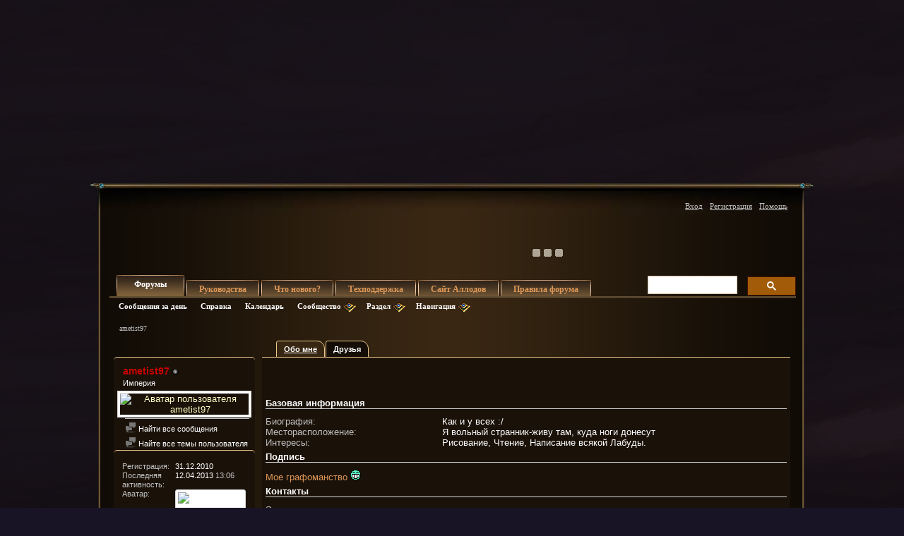

--- FILE ---
content_type: text/html; charset=windows-1251
request_url: https://forum.allods.ru/member.php?u=501834&s=d4cebba5fe9ed2bdbfda7c779fd05059?u=501834&s=d4cebba5fe9ed2bdbfda7c779fd05059
body_size: 10291
content:
<!DOCTYPE html>
<html xmlns="http://www.w3.org/1999/xhtml" dir="ltr" lang="ru" id="vbulletin_html">
  <head>
    <meta http-equiv="Content-Type" content="text/html; charset=windows-1251" />
<meta id="e_vb_meta_bburl" name="vb_meta_bburl" content="https://forum.allods.ru" />
<base href="https://forum.allods.ru/" /><!--[if IE]></base><![endif]-->
<meta name="generator" content="vBulletin 4.0.0 Release Candidate 4" />
<style>
    html, body, iframe {background-color: transparent}
</style>

<meta name="keywords" content="online, бесплатные, ролевые, онлайн, игры" />
<meta name="description" content="Форум пользователей бесплатной ролевой онлайн игры Аллоды Онлайн" />


<!-- Global site tag (gtag.js) - Google Analytics -->
<script>
(function(w,d,s,l,i){w[l]=w[l]||[];w[l].push(
	{'gtm.start': new Date().getTime(),event:'gtm.js'}
);var f=d.getElementsByTagName(s)[0],
	j=d.createElement(s),dl=l!='dataLayer'?'&l='+l:'';j.async=true;j.src=
	'https://www.googletagmanager.com/gtm.js?id='+i+dl;f.parentNode.insertBefore(j,f);
})(window,document,'script','dataLayer','GTM-KBNHV7J');
</script>

<!-- Yandex.Metrika counter -->
<script type="text/javascript" >
   (function(m,e,t,r,i,k,a){m[i]=m[i]||function(){(m[i].a=m[i].a||[]).push(arguments)};
   m[i].l=1*new Date();
   for (var j = 0; j < document.scripts.length; j++) {if (document.scripts[j].src === r) { return; }}
   k=e.createElement(t),a=e.getElementsByTagName(t)[0],k.async=1,k.src=r,a.parentNode.insertBefore(k,a)})
   (window, document, "script", "https://mc.yandex.ru/metrika/tag.js", "ym");

   ym(97354216, "init", {
        clickmap:true,
        trackLinks:true,
        accurateTrackBounce:true
   });
</script>
<noscript><div><img src="https://mc.yandex.ru/watch/97354216" style="position:absolute; left:-9999px;" alt="" /></div></noscript>
<!-- /Yandex.Metrika counter -->

<script type="text/javascript" src="clientscript/yui/yuiloader-dom-event/yuiloader-dom-event.js?v=400rc3"></script>
<script type="text/javascript" src="clientscript/yui/connection/connection-min.js?v=400rc3"></script>
<script type="text/javascript">
    <!--
    var SESSIONURL = "s=ec8bcce7a7f2af749aeb40ca6f3b3503&";
    var SECURITYTOKEN = "guest";
    var IMGDIR_MISC = "images/misc";
    var IMGDIR_BUTTON = "images/buttons";
    var vb_disable_ajax = parseInt("0", 10);
    var SIMPLEVERSION = "400rc3";
    var BBURL = "https://forum.allods.ru";
    // -->
</script>
<script type="text/javascript" src="https://forum.allods.ru/clientscript/vbulletin-core.js?v=400rc3"></script>



<link rel="stylesheet" type="text/css" href="clientscript/yui/reset-fonts/reset-fonts.css" />
<link rel="stylesheet" type="text/css" href="css.php?styleid=6&amp;langid=2&amp;d=1733321488&amp;td=ltr&amp;sheet=vbulletin.css,popupmenu.css,vbulletin-chrome.css,components.css,vbulletin-formcontrols.css" />


<!--[if lte IE 7]>
<link rel="stylesheet" type="text/css" href="https://forum.allods.ru/files/css/style4ie.css" />
<![endif]-->

<!--[if lte IE 8]>
<link rel="stylesheet" type="text/css" href="https://forum.allods.ru/files/css/style4ie8.css" />
<![endif]-->


<!--[if IE 6]>
<script type="text/javascript" src="https://forum.allods.ru/files/js/ie6fix.js"></script>
<script type="text/javascript">
    DD_belatedPNG.fix('.png24');
</script>
<![endif]-->

<link rel="stylesheet" type="text/css" href="https://forum.allods.ru/files/css/style60.css" />


<script type="text/javascript" src="https://forum.allods.ru/clientscript/jquery-1.11.1.min.js"></script>
<script type="text/javascript" src="https://forum.allods.ru/clientscript/jquery-migrate-1.2.1.min.js"></script>

<script type="text/javascript" src="https://allods.ru/static/js/slider_script.js"></script>

<script type="text/javascript" src="https://forum.allods.ru/files/js/pref_slider.js"></script>

<script type="text/javascript" src="https://forum.allods.ru/clientscript/bootstrap.min.js"></script>


<script>
	window.__GEMS = {
		"auth": 0,
		"lang": "ru_RU",
		"no_menu": true,
		"client_id": "allods.ru",
		"gc_id" : "0.359",
		"gc_download_url" : "https://static.gc.vkplay.ru/AllodsLoader.exe",
	};
</script>
<script src="/clientscript/client.js"></script>
<script src="/clientscript/client-sezam.js?2"></script>


<script language="javascript">

    ////////////////////////////////////////////////////////////////////////////////////////////////////////////////////////
    // Обработка состояния чекбокса
    function doCheckbox(elem) {
        // Чекбокс должен быть внутри DIV'а и иметь стиль 'boxCheckbox'
        if (elem.className=='boxCheckbox' && elem.parentNode.tagName.toLowerCase()=='div') {
            elem.parentNode.className='box'+(elem.checked?'Checked':'Unchecked');
        }
    }
    // Корректировка стилей под разные браузеры
    var css=document.styleSheets[0];
    try {
        css.addRule('.boxCheckbox', 'filter: progid:DXImageTransform.Microsoft.Alpha(opacity=0);');
    }
    catch(e) {
        //css.insertRule('.boxCheckbox { -moz-opacity: 0; -khtml-opacity: 0; }', css.cssRules.length);
        var stl = document.createElement('style');
        stl.innerHTML = '.boxCheckbox { -moz-opacity: 0; -khtml-opacity: 0; }';
        document.getElementsByTagName('head')[0].appendChild(stl);
    }
    ////////////////////////////////////////////////////////////////////////////////////////////////////////////////////////


    $(document).ready(function(){

        $("div.content, blockquote").each(function () {
            $(this).html($(this).html().replace(/color="rgb/g, 'style="color:rgb'));
        });

        var link;
        var reg = new RegExp("^((http|https)\://[a-zA-Z0-9\-\.]*vk\.[a-zA-Z]{2,3}(:[a-zA-Z0-9]*)?/?([a-zA-Z0-9\-\._\?\,\'/\\\+&amp;%\$#\=~])*)?$", "i");
        $('#view-aboutme dl.stats dd').each(function() {
            if(reg.test($(this).html())){
                link = $(this).html();
                $(this).html('<a href="' + link + '" target="_blank">'+link+'</a>');
            }

        });

    });
</script>
 
    <title>Форум - "Аллоды Онлайн" - Просмотр профиля: ametist97 - "Аллоды Онлайн"</title>
    
    

    <meta name="robots" content="noindex, nofollow">

    <script type="text/javascript" src="clientscript/vbulletin_quick_edit_generic.js?v=400rc3"></script>
    <script type="text/javascript" src="clientscript/vbulletin_quick_edit_visitormessage.js?v=400rc3"></script>
    <script type="text/javascript">
<!--

vB_XHTML_Ready.subscribe(init_PostBits_Lite);


function init_PostBits_Lite()
{
	//var posts_container = YAHOO.util.Dom.get("posts");
	var postbits = YAHOO.util.Dom.getElementsByClassName("postbit_lite", "li", "postlist");
	for (var i = 0; i < postbits.length; i++)
	{
		new PostBit_Lite(postbits[i]);
	}
}

function PostBit_Lite(postbit)
{
	this.postbit = YAHOO.util.Dom.get(postbit);
	this.postid = postbit.id.substr("piccom_".length);
	this.inlinemod = new InlineModControl(this.postbit, this.postid, "imodsel");
}

//-->
    </script>
    
    
    <!--
    {additional javascript files}
    -->
    
    
    <link rel="stylesheet" type="text/css" href="css.php?styleid=6&amp;langid=2&amp;d=1733321488&amp;td=ltr&amp;sheet=bbcode.css" />    
    <link rel="stylesheet" type="text/css" href="css.php?styleid=6&amp;langid=2&amp;d=1733321488&amp;td=ltr&amp;sheet=showthread.css" />
    <link rel="stylesheet" type="text/css" href="css.php?styleid=6&amp;langid=2&amp;d=1733321488&amp;td=ltr&amp;sheet=postbit-lite.css" />
    <link rel="stylesheet" type="text/css" href="css.php?styleid=6&amp;langid=2&amp;d=1733321488&amp;td=ltr&amp;sheet=postlist.css" />
    <link rel="stylesheet" type="text/css" href="css.php?styleid=6&amp;langid=2&amp;d=1733321488&amp;td=ltr&amp;sheet=forumbits.css" />
    <link rel="stylesheet" type="text/css" href="css.php?styleid=6&amp;langid=2&amp;d=1733321488&amp;td=ltr&amp;sheet=vbulletin-formcontrols.css" />
    <link rel="stylesheet" type="text/css" href="css.php?styleid=6&amp;langid=2&amp;d=1733321488&amp;td=ltr&amp;sheet=editor.css" />
    <link rel="stylesheet" type="text/css" href="css.php?styleid=6&amp;langid=2&amp;d=1733321488&amp;td=ltr&amp;sheet=member.css" />
	<!--[if IE 6]><link rel="stylesheet" type="text/css" href="css.php?styleid=6&amp;langid=2&amp;d=1733321488&amp;td=ltr&amp;sheet=member-ie.css" /><![endif]-->
<!--    <link rel="stylesheet" type="text/css" href="css.php?styleid=6&amp;langid=2&amp;d=1733321488&amp;td=ltr&amp;sheet=friends.css" /> -->
    
    <script type="text/javascript">
<!--

function getParentElement(starterElement, classPattern, testTagName) {
	//
	var currElement = starterElement;
	var foundElement = null;
	while(!foundElement && (currElement = currElement.parentNode)) {
		if ((classPattern && (currElement.className.indexOf(classPattern) != -1)) || (testTagName && (testTagName.toLowerCase() == currElement.tagName.toLowerCase()))) 
		{
			foundElement = currElement;
		}
	}
	//go up the parentNode tree until found element with matching className
	return foundElement;
}
//getParentElement

function tabViewPicker(anchorObject) {
	//
	
	var clickedTabId = null;

	var tabtree = getParentElement(anchorObject,"tabslight");
	var anchorInventory = tabtree.getElementsByTagName("a");

	var tabIds = [];
	
	for (var i=0; (currAnchor = anchorInventory[i]); i++) {
		//
		var anchorId = currAnchor.href.substring(currAnchor.href.indexOf("#") + 1, currAnchor.href.length);
		var parentDd = getParentElement(currAnchor,null,"dd");
		if (currAnchor == anchorObject) {
			clickedTabId = anchorId;
			parentDd.className = "selected";
		} else {
			parentDd.className = "";
		}
		tabIds.push(anchorId);
	}
	
	//loop thru anchors to gather all tab IDs and set appropriate selected status
	for (var j=0; (currTabId = tabIds[j]); j++) {
		//
		var elem = document.getElementById("view-" + currTabId);
		if (!elem) {continue;}
		if (currTabId == clickedTabId) {
			elem.className="selected_view_section";
		} else {
			elem.className="view_section";
		}
	}
        

	//set appropriate status on all tabs.

	return false;
}
//tabViewPicker

//-->
    </script>



    
  </head>
  
  <body>
    <div class="bodywrap">

    <div class="layout_repeater">
        <a href="/" name="top"></a>
        <div class="layout">
            <div class="layout_bottom png24"></div>

            <div class="above_body">
                <div id="header" class="floatcontainer doc_header">
                     
                    
                    <a href="https://allods.ru" class="logo"></a>

                    <div id="slider"><!-- BANNERS search string: 321321 -->

                        <a href="https://allods.ru/subscribe.php" class="banner"><img src="//forum.allods.ru/static/img/banners/Forum_Subscription_New.gif"></a><a href="https://allods.ru/referpage.php" class="banner"><img src="//forum.allods.ru/static/img/banners/Forum_Referral_2015.gif"></a><a href="https://allods.ru/news.php?article=8623" class="banner"><img src="//forum.allods.ru/static/img/banners/Forum_Discord.gif"></a>

                    </div>

                    <div id="toplinks" class="toplinks">
                        
                            <ul class="nouser">

<li><a href="https://allods.ru/redirect.php?auth_redirect=http://forum.allods.ru/member.php?u=501834&amp;?u=501834&amp;" class="js-auth-sezam">Вход</a></li>

                                
                                    <li><a href="https://allods.ru/account.php" rel="nofollow">Регистрация</a></li>
                                
                                <li><a rel="help" href="faq.php?s=ec8bcce7a7f2af749aeb40ca6f3b3503">Помощь</a></li>
                            </ul>

            
        </div>
        <div class="ad_global_header">
             
             
        </div>
        <hr />
         
    </div> 
    
    <div id="navbar" class="navbar">

	<ul id="navtabs" class="navtabs floatcontainer">
		
		
			<li class="selected"><span><a class="navtab" href="index.php?s=ec8bcce7a7f2af749aeb40ca6f3b3503">Форумы</a></span>
				<ul class="floatcontainer">
					
					
						
						<li><a href="search.php?s=ec8bcce7a7f2af749aeb40ca6f3b3503&amp;do=getdaily&amp;contenttype=vBForum_Post">Сообщения за день</a></li>
						
					
					
					
					
					<li><a rel="help" href="faq.php?s=ec8bcce7a7f2af749aeb40ca6f3b3503">Справка</a></li>
					
					<li><a href="calendar.php?s=ec8bcce7a7f2af749aeb40ca6f3b3503">Календарь</a></li>
					

					<li class="popupmenu">
						<a href="javascript://" class="popupctrl png24">Сообщество</a>
						<ul class="popupbody popuphover">
							
							
							
							
							
							
						</ul>
					</li>
					
					<li class="popupmenu">
						<a href="javascript://" class="popupctrl png24">Раздел</a>
						<ul class="popupbody popuphover">
							<li>
								<a href="forumdisplay.php?s=ec8bcce7a7f2af749aeb40ca6f3b3503&amp;do=markread">Все разделы прочитаны</a>
							</li>
                                                        
						</ul>
					</li>
					<li class="popupmenu">
						<a href="javascript://" class="popupctrl png24">Навигация</a>
						<ul class="popupbody popuphover">
							
							
							<li><a href="showgroups.php?s=ec8bcce7a7f2af749aeb40ca6f3b3503" rel="nofollow">
		
			Руководство форума
		
	</a></li>
							
							
							
							
							
							
						</ul>
					</li>
					
				</ul>

			</li>
		
		
		
			<li><span><a class="navtab" href="/showthread.php?t=47788">Руководства</a></span></li>
		
		
			<li><span><a class="navtab" href="search.php?s=ec8bcce7a7f2af749aeb40ca6f3b3503&amp;do=getdaily&amp;contenttype=vBForum_Post">Что нового?</a></span></li>
		
		
		<li><span><a class="navtab" href="https://support.astrum.top/ao_ru">Техподдержка</a></span></li>
		<li><span><a class="navtab" href="https://allods.ru">Сайт Аллодов</a></span></li>

		
			<li><span><a class="navtab" href="/faq.php?faq=vb_faq">Правила форума</a></span></li>
		
	</ul>

	
	<div id="globalsearch" class="globalsearch">

<!-- <script>
  (function() {
    var cx = '015027869693654081239:e01iz7jmvh0';
    var gcse = document.createElement('script');
    gcse.type = 'text/javascript';
    gcse.async = true;
    gcse.src = 'https://cse.google.com/cse.js?cx=' + cx;
    var s = document.getElementsByTagName('script')[0];
    s.parentNode.insertBefore(gcse, s);
  })();
</script>
<gcse:search></gcse:search> -->
<script async src="https://cse.google.com/cse.js?cx=072b45830c0124163">
</script>
<div class="gcse-search"></div>

		<!--<form action="search.php?do=process" method="post" id="navbar_search" class="navbar_search">
			<input type="hidden" name="s" value="s=ec8bcce7a7f2af749aeb40ca6f3b3503&amp;" />
			<input type="hidden" name="securitytoken" value="guest" />
			<input type="hidden" name="do" value="process" />





<span class="textboxcontainer popupmenu">
				<span class="popupctrl1"><input type="text" value="" name="query" class="textbox" tabindex="99"/></span>
				<ul id="navbar_search_options" class="popupbody popuphover">
					<li>
						<label for="cb_navsearch_titleonly"><input id="cb_navsearch_titleonly" type="checkbox" name="titleonly" value="1" /> Искать только в заголовках</label>
					</li>
					<li>
						<label for="cb_navsearch_showposts"><input id="cb_navsearch_showposts" type="checkbox" name="showposts" value="1"  checked />Результаты в виде сообщений</label>
					</li>
				</ul>
			</span>







			<span class="buttoncontainer"><span><input type="image" class="searchbutton" src="/files/images/global_search.gif" name="submit" onclick="document.getElementById('navbar_search').submit;" /></span></span>
		</form>
		<ul class="navbar_advanced_search">
			<li><a href="search.php?s=ec8bcce7a7f2af749aeb40ca6f3b3503">Расширенный поиск</a></li>
		</ul>-->
	</div>
	
</div>
</div><!-- closing div for above_body -->

<div class="body_wrapper">
<div id="breadcrumb" class="breadcrumb">
	<ul class="floatcontainer">
		<li class="navbithome"><a href="index.php?s=ec8bcce7a7f2af749aeb40ca6f3b3503" ></a></li>

		
		
	<li class="navbit lastnavbit"><span>ametist97</span></li>
 
	</ul>
	<hr />
</div>

 
 


	<form action="profile.php?do=dismissnotice" method="post" id="notices" class="notices">
		<input type="hidden" name="do" value="dismissnotice" />
		<input type="hidden" name="s" value="s=ec8bcce7a7f2af749aeb40ca6f3b3503&amp;" />
		<input type="hidden" name="securitytoken" value="guest" />
		<input type="hidden" id="dismiss_notice_hidden" name="dismiss_noticeid" value="" />
		<input type="hidden" name="url" value="" />
		
<!--
<ol>
			<li class="restore" id="navbar_notice_10">
	
	<center><span style='font-weight:bold;color:red'><a href="http://forum.allods.ru/faq.php?faq=vb_faq#faq_forum_regulations">Правила форума</a></span></center>
</li> <li class="restore" id="navbar_notice_3">
	
	<center>После регистрации рекомендуется ознакомиться с Правилами форума и прочитать уже существующие темы.<br>
Для того, чтобы создать тему необходимо иметь 20 сообщений на счетчике.<br>
Не рекомендуется флудить и оффтопить для "накрутки" счетчика - это чревато временным отлучением от форума.</center>
</li> <li class="restore" id="navbar_notice_25">
	
	Если это ваш первый визит, рекомендуем почитать <a href="faq.php?s=ec8bcce7a7f2af749aeb40ca6f3b3503&amp;" target="_blank"><strong>справку</strong></a> по форуму.
Для размещения своих сообщений необходимо <a href="register.php?s=ec8bcce7a7f2af749aeb40ca6f3b3503&amp;" rel="nofollow"  target="_blank"><strong>зарегистрироваться</strong></a>.
Для просмотра сообщений выберите раздел.
</li> 
		</ol>-->
	</form>
 

<div class="member_content">
	<div class="profile_widgets member_summary" id="profile_tabs">
              <div class="bot_message">
		<div class="block mainblock">
			<h1 class="blocksubhead">
				
				<span id="userinfo">
					<font color="#C80000">ametist97</font> <img class="inlineimg onlinestatus" src="images/statusicon/user-offline.png" alt="ametist97 вне форума" border="0" />

 
					
					<br />
					<span class="usertitle">Империя</span>
					
				</span>
			</h1>
			<div id="userinfoblock" class="floatcontainer">
				
				<a class="avatar" href="member.php?u=501834&amp;s=ec8bcce7a7f2af749aeb40ca6f3b3503" title="Аватар для ametist97">
					<span class="avatarcontainer"><img src="image.php?s=ec8bcce7a7f2af749aeb40ca6f3b3503&amp;u=501834&amp;dateline=1343351554&amp;type=" alt="Аватар пользователя ametist97" /></span>
				</a>
				
				<ul id="usermenu" class="usermenu">
					
					
					
					
					<li class="separator"></li>
					<li><a href="search.php?s=ec8bcce7a7f2af749aeb40ca6f3b3503&amp;do=finduser&amp;userid=501834&amp;contenttype=vBForum_Post&amp;showposts=1"><img src="images/site_icons/forum.png" alt="Найти все сообщения" class="inlineimg png24" /> Найти все сообщения</a></li>
                    <li><a href="search.php?s=ec8bcce7a7f2af749aeb40ca6f3b3503&amp;do=finduser&amp;userid=501834&amp;contenttype=vBForum_Thread&amp;showposts=0"><img src="images/site_icons/forum.png" alt="Найти все сообщения" class="inlineimg png24" /> Найте все темы пользователя</a></li>					
					
					
<!--
					<li><a href="search.php?s=ec8bcce7a7f2af749aeb40ca6f3b3503&amp;do=finduser&amp;userid=501834&amp;starteronly=1&amp;contenttype=vBForum_Post">Найти все темы</a></li> -->

<!--                                         -->
				</ul>
			</div>
		</div>
		
		
		
		<!-- stats_mini -->
<div id="view-stats_mini" class="block">
	<div class="mini_stats">
	<div class="userinfo blockbody">
		<h5 class="blocksubhead smaller">Мини-статистика</h5>
		<div class="blockrow">

			<dl class="stats">
				<dt>Регистрация</dt>
				<dd> 31.12.2010</dd>
			</dl>
	
	
	<dl class="stats">
		<dt>Последняя активность</dt>
		<dd> 12.04.2013 <span class="time">13:06</span></dd>
	</dl>
	

			
			<dl class="stats">
				<dt>Аватар</dt>
				<dd class="avatar"><img src="image.php?s=ec8bcce7a7f2af749aeb40ca6f3b3503&amp;u=501834&amp;dateline=1343351554&amp;type=thumb" alt="Аватар для ametist97"   width="60" height="62" id="user_avatar" /></dd>
			</dl>
			
		</div>
	</div><!-- blockbody -->
</div><!-- widget block mini_stats --> 
</div>

<!-- / stats_mini --> 
		
		
		<div class="friends_mini friends block">	
	<h5 class="blocksubhead smaller">
		
		
		<a href="member.php?u=501834&amp;?u=501834&amp;#friends-content" class="textcontrol" onclick="return tabViewPicker(document.getElementById('friends-tab'));">Ещё</a>
		
		<span class="friends_total">1</span> Друзья
	</h5>
	<div class="blockbody">
		<div class="blockrow">
			<!--<ul class="friendcontrol">
			</ul>-->
			
				<ul class="friends_list floatcontainer">
					<li>
	<br /><a class="image_friend_link" href="member.php?u=571386&amp;s=ec8bcce7a7f2af749aeb40ca6f3b3503">
		<img src="image.php?s=ec8bcce7a7f2af749aeb40ca6f3b3503&amp;u=571386&amp;dateline=1337006394&amp;type=thumb" alt="mrWell002" width="60" height="60" border="0" />
	</a>
	<div class="friend_info">
		<h6><a href="member.php?u=571386&amp;s=ec8bcce7a7f2af749aeb40ca6f3b3503" class="username" title="mrWell002"><font color="teal">mrWell002</font></a></h6>
	</div>
</li> 
				</ul>
			
		</div>
	</div>
</div> 
		
		
		
		
		<!-- groups -->
<div id="view-groups" class="block">
	<div class="groups">
	<h5 class="blocksubhead smaller">
		
		<span class="group_count">1</span> Права групп
	</h5>
	<div class="allgroups blockbody">
		<div class="blockrow">
		
			<div class="meta">
			Публичные группы пользователей: (1)
			</div>
			<ul class="groups_list">
				<li><font color="#C80000">Империя</font></li> 
			</ul>
		
		
		
		
		
		
		</div>
	</div>
</div> 
</div>

<!-- / groups --> 
		
		<!-- visitors -->
<div id="view-visitors" class="block">
	<div class="visitors">
	<h5 class="blocksubhead smaller">Последние посетители</h5>
	<div class="blockbody">
		<div class="blockrow">
			<div class="meta">
				Последние 10 посетителя(ей) этой страницы:

			</div>
			<ol class="commalist">
				<li><a class="username" href="member.php?u=1325221&amp;s=ec8bcce7a7f2af749aeb40ca6f3b3503">AlexTTX</a> </li> <li><a class="username" href="member.php?u=524458&amp;s=ec8bcce7a7f2af749aeb40ca6f3b3503">Antoniogre</a> </li> <li><a class="username" href="member.php?u=556420&amp;s=ec8bcce7a7f2af749aeb40ca6f3b3503"><font color="teal">DARTVAIDER55OMSK</font></a> </li> <li><a class="username" href="member.php?u=319087&amp;s=ec8bcce7a7f2af749aeb40ca6f3b3503"><font color="#C0C0C0">Demetrioshka</font></a> </li> <li><a class="username" href="member.php?u=398119&amp;s=ec8bcce7a7f2af749aeb40ca6f3b3503"><font color="#C80000">Drakonovic</font></a> </li> <li><a class="username" href="member.php?u=372200&amp;s=ec8bcce7a7f2af749aeb40ca6f3b3503">DZSHAMAL</a> </li> <li><a class="username" href="member.php?u=423746&amp;s=ec8bcce7a7f2af749aeb40ca6f3b3503"><font color="teal">kozhnik</font></a> </li> <li><a class="username" href="member.php?u=730947&amp;s=ec8bcce7a7f2af749aeb40ca6f3b3503">Mobuta</a> </li> <li><a class="username" href="member.php?u=562989&amp;s=ec8bcce7a7f2af749aeb40ca6f3b3503">RazerCrezi</a> </li> <li><a class="username" href="member.php?u=249112&amp;s=ec8bcce7a7f2af749aeb40ca6f3b3503">yashaNinn</a> </li> 
			</ol>
			<span class="totalvisits">Эта страница была посещена <strong>1,310</strong> раз</span>
		</div>
	</div>
</div> 
</div>

<!-- / visitors --> 
		
		
		
	</div>
</div>
	<div class="member_tabs">
		<dl class="tabslight">
			<dt>Tab Content</dt>
			
			
			<dd class="selected"><a id="aboutme-tab" href="member.php?u=501834&amp;?u=501834&amp;#aboutme" onclick="return tabViewPicker(this);">Обо мне</a></dd>
			<dd><a id="friends-tab" href="member.php?u=501834&amp;?u=501834&amp;#friends-content" onclick="return tabViewPicker(this);">Друзья</a></dd>
			
			
		</dl>
		<div class="profile_content">
                     <div class="bot_message_block">
			<div id="view-visitor_messaging" class="view_section">
				
			</div>
			<div id="view-aboutme" class="selected_view_section">
				<h3 class="subsectionhead">
	
	
	<span class="subsectiontitle">О ametist97</span>
</h3>
<!-- basic information -->
<h4 class="subsectionhead-understate" id="about-me">Базовая информация</h4>
<div class="subsection">
	
	<h5 class="profilecategorytitle">О ametist97</h5>
	<div>
		
		<dl class="stats">

	<dt>Биография</dt>
	<dd>Как и у всех :/</dd>

</dl> <dl class="stats">

	<dt>Месторасположение</dt>
	<dd>Я вольный странник-живу там, куда ноги донесут</dd>

</dl> <dl class="stats">

	<dt>Интересы</dt>
	<dd>Рисование, Чтение, Написание всякой Лабуды.</dd>

</dl> 
	</div>
 
</div>

<h4 class="subsectionhead-understate">Подпись</h4>
<div class="subsection">
	<a href="http://tiokamemory.livejournal.com/" target="_blank">Мое графоманство</a> <img src="images/smilies/biggreen.gif" border="0" alt="" title=":D" class="inlineimg" />
</div>


<!-- contact information -->
<h4 class="subsectionhead-understate" id="contact-info">Контакты</h4>
<div class="subsection">
	
	
	<dl class="stats">
		<dt>Эта страница</dt>
		<dd><a href="https://forum.allods.ru/member.php?u=501834&amp;s=ec8bcce7a7f2af749aeb40ca6f3b3503">https://forum.allods.ru/member.php?u=501834&amp;s=ec8bcce7a7f2af749aeb40ca6f3b3503</a></dd>
	</dl>
	
	
</div>

<!-- Statistics -->
<h4 id="view-statistics" class="subsectionhead-understate">Статистика</h4>
<div class="subsection">
	
	<h5 class="subsubsectionhead">Сообщений</h5>
	<dl class="stats">
		<dt>Сообщений</dt>
		<dd> 60</dd>
	</dl>
	<dl class="stats">
		<dt>Сообщений в день</dt>
		<dd> 0.01</dd>
	</dl>
	
	
	
	
	
	<h5 class="subsubsectionhead">Дополнительная информация</h5>
	
	<dl class="stats">
		<dt>Последняя активность</dt>
		<dd> 12.04.2013 <span class="time">13:06</span></dd>
	</dl>
	
	
	<dl class="stats">
		<dt>Регистрация</dt>
		<dd> 31.12.2010</dd>
	</dl>
	
	
	
</div>
<!-- view-statistics --> 
			</div>
			<div id="view-friends-content" class="view_section">
					
	<h3 class="subsectionhead" id="friends">
		
		<span class="friends_total">1</span> Друзья
	</h3>
	<div>
		<ol class="friends_list floatcontainer">
		<li id="friend_mini_571386">
	<div class="friend_info">
		<h4><a href="member.php?u=571386&amp;s=ec8bcce7a7f2af749aeb40ca6f3b3503" class="username"><font color="teal">mrWell002</font></a><img class="inlineimg onlinestatus" src="images/statusicon/user-offline.png" alt="mrWell002 вне форума" border="0" />

 </h4>
		<p class="description">Лига</p>
		<div class="presence">
			
			
		</div>
	</div>
		<br /><a class="image_friend_link" href="member.php?u=571386&amp;s=ec8bcce7a7f2af749aeb40ca6f3b3503">
			<img src="image.php?s=ec8bcce7a7f2af749aeb40ca6f3b3503&amp;u=571386&amp;dateline=1337006394&amp;type=thumb" alt="mrWell002" width="60"  height="60" />
		</a>
</li> 
		</ol><!-- friends_list -->
	</div> <!-- blockbody -->
	
	<div>
		Отображение с 1 по 1 из 1 друзей
	</div>
	
	
	

<!-- view-friends --> 
			</div>
			<div id="view-infractions-content" class="view_section">
				
			</div>
			
		</div>
	</div>
    </div>
</div>

 
 


<div id="footer" class="floatcontainer footer">

    <form action="index.php" method="get" id="footer_select" class="footer_select">

        

        
    </form>

    <ul id="footer_links" class="footer_links">

        <li><a href="#top" onclick="document.location.hash='top'; return false;"><em></em>Вверх</a></li>

        

        
        

        

        

        

        <li><a href="https://forum.allods.ru"><em></em>Форум игры "Аллоды Онлайн"</a></li>

        
    </ul>


    

    <script type="text/javascript">
        <!--
        // Main vBulletin Javascript Initialization
        vBulletin_init();
        //-->
        $(document).ready(function(){
            $('.tip').popover({trigger:'hover',placement:'auto',html:true});
        });
    </script>


</div>
</div> <!-- closing div for body_wrapper -->



<!--Close layout-->
</div>
</div>


<div class="below_body">
    <div id="footer_time" class="shade footer_time">Текущее время: <span class="time">06:22</span>. Часовой пояс GMT +3.</div>

    <div id="footer_copyright" class="shade footer_copyright">
© <script type="text/javascript">document.write(new Date().getFullYear());</script> ASTRUM LAB LLC.<br>All rights reserved.<br>
All trademarks are the property of their respective owners.
<!--
        Powered by <a href="http://www.vbulletin.com" id="vbulletinlink">vBulletin&trade;</a> Version 4.0.0 Release Candidate 4 <br />Copyright &copy; 2026 vBulletin Solutions, Inc. All rights reserved.<br /> Перевод: <a href="http://www.zcarot.com/" target="_blank">zCarot</a>
-->
    </div>
    <div id="footer_morecopyright" class="shade footer_morecopyright">
        <div style="position: relative;left:50%">
           <span style="position: absolute;top: -86px;left: -311px;"> <img width="160px" height="65px" valign="absmiddle" src="https://allods.ru/static/img/logo-astrum-w.svg"></span>
        </div>
        <!-- Do not remove cronimage or your scheduled tasks will cease to function -->
        <img src="//forum.allods.ru/cron.php?s=ec8bcce7a7f2af749aeb40ca6f3b3503&amp;rand=1769052144" alt="" width="1" height="1" border="0" />
        <!-- Do not remove cronimage or your scheduled tasks will cease to function -->
        © 2025 ASTRUM LLC. All rights reserved. All trademarks are the property of their respective owners.
    </div>

     


</div>

</div> <!-- /bodywrap -->

<!-- Rating Mail.ru counter -->
<script type="text/javascript">
    var _tmr = window._tmr || (window._tmr = []);
    _tmr.push({id: "1583263", type: "pageView", start: (new Date()).getTime()});
    _tmr.push({ type: 'setUserID', userid: "" });
    (function (d, w, id) {
        if (d.getElementById(id)) return;
        var ts = d.createElement("script"); ts.type = "text/javascript"; ts.async = true; ts.id = id;
        ts.src = "https://top-fwz1.mail.ru/js/code.js";
        var f = function () { /**/ var s = d.getElementsByTagName("script")[0]; s.parentNode.insertBefore(ts, s); };
        if (w.opera == "[object Opera]") { d.addEventListener("DOMContentLoaded", f, false); } else { f(); }
    })(document, window, "topmailru-code");
</script>
<noscript><div>
    <img src="https://top-fwz1.mail.ru/counter?id=1583263;js=na" style="border:0;position:absolute;left:-9999px;" alt="Top.Mail.Ru" />
</div></noscript>
<!-- //Rating Mail.ru counter -->

<img src="//ad.mail.ru/i97.gif" style="width:0;height:0;position:absolute;" alt=""/> 
</body>
</html> 